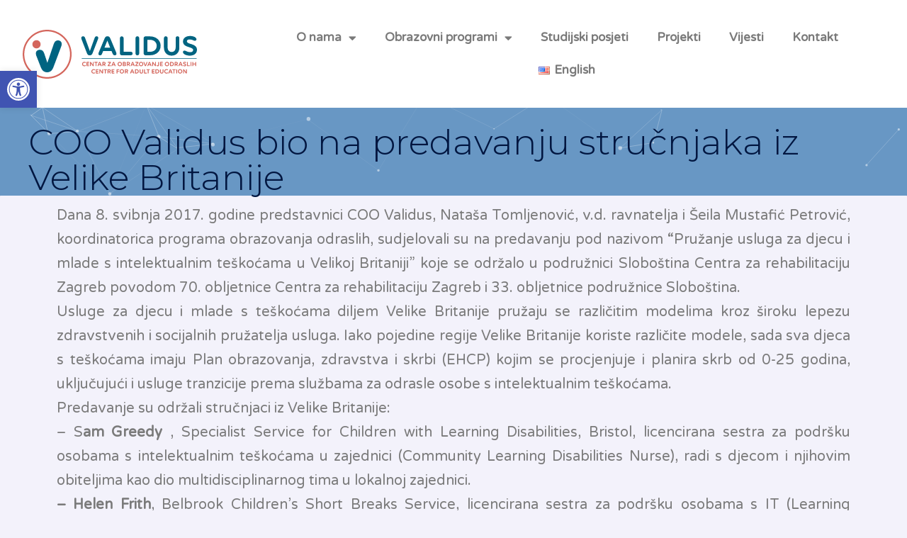

--- FILE ---
content_type: text/css
request_url: https://coovalidus.hr/wp-content/uploads/elementor/css/post-124.css?ver=1682079049
body_size: 1109
content:
.elementor-124 .elementor-element.elementor-element-13f1446 > .elementor-container{min-height:15vh;}.elementor-124 .elementor-element.elementor-element-13f1446:not(.elementor-motion-effects-element-type-background), .elementor-124 .elementor-element.elementor-element-13f1446 > .elementor-motion-effects-container > .elementor-motion-effects-layer{background-color:#FFFFFF;}.elementor-124 .elementor-element.elementor-element-13f1446{transition:background 0.3s, border 0.3s, border-radius 0.3s, box-shadow 0.3s;}.elementor-124 .elementor-element.elementor-element-13f1446 > .elementor-background-overlay{transition:background 0.3s, border-radius 0.3s, opacity 0.3s;}.elementor-124 .elementor-element.elementor-element-e39c922{text-align:left;}.elementor-124 .elementor-element.elementor-element-e39c922 img{width:100%;}.elementor-124 .elementor-element.elementor-element-c6816db .elementor-menu-toggle{margin:0 auto;}.elementor-124 .elementor-element.elementor-element-c6816db .elementor-nav-menu .elementor-item{font-family:"Varela Round", Sans-serif;font-size:0.85em;font-weight:600;}@media(min-width:768px){.elementor-124 .elementor-element.elementor-element-788d30c{width:25%;}.elementor-124 .elementor-element.elementor-element-45be9e5{width:75%;}}

--- FILE ---
content_type: text/css
request_url: https://coovalidus.hr/wp-content/uploads/elementor/css/post-108.css?ver=1741788804
body_size: 5593
content:
.elementor-108 .elementor-element.elementor-element-d2002af:not(.elementor-motion-effects-element-type-background), .elementor-108 .elementor-element.elementor-element-d2002af > .elementor-motion-effects-container > .elementor-motion-effects-layer{background-color:var( --e-global-color-primary );}.elementor-108 .elementor-element.elementor-element-d2002af{transition:background 0.3s, border 0.3s, border-radius 0.3s, box-shadow 0.3s;}.elementor-108 .elementor-element.elementor-element-d2002af > .elementor-background-overlay{transition:background 0.3s, border-radius 0.3s, opacity 0.3s;}.elementor-108 .elementor-element.elementor-element-0326979 .elementor-icon-wrapper{text-align:center;}.elementor-108 .elementor-element.elementor-element-0326979.elementor-view-stacked .elementor-icon{background-color:#FFFFFF;}.elementor-108 .elementor-element.elementor-element-0326979.elementor-view-framed .elementor-icon, .elementor-108 .elementor-element.elementor-element-0326979.elementor-view-default .elementor-icon{color:#FFFFFF;border-color:#FFFFFF;}.elementor-108 .elementor-element.elementor-element-0326979.elementor-view-framed .elementor-icon, .elementor-108 .elementor-element.elementor-element-0326979.elementor-view-default .elementor-icon svg{fill:#FFFFFF;}.elementor-108 .elementor-element.elementor-element-1adc741 .elementor-heading-title{color:#FFFFFF;}.elementor-108 .elementor-element.elementor-element-f81069e{color:#000000;font-family:"Varela Round", Sans-serif;font-size:20px;font-weight:400;}.elementor-bc-flex-widget .elementor-108 .elementor-element.elementor-element-a4f2788.elementor-column .elementor-widget-wrap{align-items:center;}.elementor-108 .elementor-element.elementor-element-a4f2788.elementor-column.elementor-element[data-element_type="column"] > .elementor-widget-wrap.elementor-element-populated{align-content:center;align-items:center;}.elementor-108 .elementor-element.elementor-element-2232f2f .elementor-button{font-family:"Varela Round", Sans-serif;font-size:1.1em;font-weight:bold;border-radius:0.75em 0.75em 0.75em 0.75em;}.elementor-108 .elementor-element.elementor-element-2232f2f > .elementor-widget-container{padding:0px 0px 0px 0px;}.elementor-108 .elementor-element.elementor-element-cc897d2{--grid-template-columns:repeat(1, auto);--icon-size:24px;--grid-column-gap:0px;--grid-row-gap:12px;}.elementor-108 .elementor-element.elementor-element-cc897d2 .elementor-widget-container{text-align:center;}.elementor-108 .elementor-element.elementor-element-cc897d2 .elementor-social-icon{--icon-padding:0.5em;}.elementor-108 .elementor-element.elementor-element-a8fb572 .elementor-icon-list-icon i{transition:color 0.3s;}.elementor-108 .elementor-element.elementor-element-a8fb572 .elementor-icon-list-icon svg{transition:fill 0.3s;}.elementor-108 .elementor-element.elementor-element-a8fb572{--e-icon-list-icon-size:14px;--icon-vertical-offset:0px;}.elementor-108 .elementor-element.elementor-element-a8fb572 .elementor-icon-list-item > .elementor-icon-list-text, .elementor-108 .elementor-element.elementor-element-a8fb572 .elementor-icon-list-item > a{font-family:"Varela Round", Sans-serif;font-size:0.85em;font-weight:400;}.elementor-108 .elementor-element.elementor-element-a8fb572 .elementor-icon-list-text{transition:color 0.3s;}.elementor-108 .elementor-element.elementor-element-b4114a6 .elementor-icon-list-icon i{transition:color 0.3s;}.elementor-108 .elementor-element.elementor-element-b4114a6 .elementor-icon-list-icon svg{transition:fill 0.3s;}.elementor-108 .elementor-element.elementor-element-b4114a6{--e-icon-list-icon-size:14px;--icon-vertical-offset:0px;}.elementor-108 .elementor-element.elementor-element-b4114a6 .elementor-icon-list-text{transition:color 0.3s;}.elementor-108 .elementor-element.elementor-element-6781aec{text-align:left;}.elementor-108 .elementor-element.elementor-element-6781aec img{width:100%;}.elementor-108 .elementor-element.elementor-element-8b323be .elementor-icon-list-icon i{transition:color 0.3s;}.elementor-108 .elementor-element.elementor-element-8b323be .elementor-icon-list-icon svg{transition:fill 0.3s;}.elementor-108 .elementor-element.elementor-element-8b323be{--e-icon-list-icon-size:14px;--icon-vertical-offset:0px;}.elementor-108 .elementor-element.elementor-element-8b323be .elementor-icon-list-item > .elementor-icon-list-text, .elementor-108 .elementor-element.elementor-element-8b323be .elementor-icon-list-item > a{font-family:"Varela Round", Sans-serif;font-size:0.9em;font-weight:400;}.elementor-108 .elementor-element.elementor-element-8b323be .elementor-icon-list-text{transition:color 0.3s;}@media(min-width:768px){.elementor-108 .elementor-element.elementor-element-1b51438{width:10.489%;}.elementor-108 .elementor-element.elementor-element-13e6821{width:64.753%;}.elementor-108 .elementor-element.elementor-element-a4f2788{width:24.422%;}.elementor-108 .elementor-element.elementor-element-386dad3{width:7.463%;}.elementor-108 .elementor-element.elementor-element-5a29755{width:39.882%;}.elementor-108 .elementor-element.elementor-element-3a8315e{width:23.388%;}.elementor-108 .elementor-element.elementor-element-8226a71{width:29.267%;}}@media(max-width:1024px){.elementor-108 .elementor-element.elementor-element-a4f2788 > .elementor-element-populated{margin:0em 0em 0em 0em;--e-column-margin-right:0em;--e-column-margin-left:0em;padding:0% 0% 0% 0%;}.elementor-108 .elementor-element.elementor-element-cc897d2 .elementor-widget-container{text-align:left;}}@media(max-width:767px){.elementor-108 .elementor-element.elementor-element-cc897d2{--grid-template-columns:repeat(2, auto);--grid-column-gap:15px;}.elementor-108 .elementor-element.elementor-element-cc897d2 .elementor-widget-container{text-align:center;}}

--- FILE ---
content_type: text/css
request_url: https://coovalidus.hr/wp-content/uploads/elementor/css/post-6086.css?ver=1689687395
body_size: 5525
content:
.elementor-6086 .elementor-element.elementor-element-f998efc > .elementor-container{max-width:1400px;}.elementor-6086 .elementor-element.elementor-element-f998efc > .elementor-container > .elementor-column > .elementor-widget-wrap{align-content:flex-start;align-items:flex-start;}.elementor-6086 .elementor-element.elementor-element-f998efc:not(.elementor-motion-effects-element-type-background), .elementor-6086 .elementor-element.elementor-element-f998efc > .elementor-motion-effects-container > .elementor-motion-effects-layer{background-color:#1863A5A1;}.elementor-6086 .elementor-element.elementor-element-f998efc{transition:background 0.4s, border 0.3s, border-radius 0.3s, box-shadow 0.3s;}.elementor-6086 .elementor-element.elementor-element-f998efc > .elementor-background-overlay{transition:background 0.3s, border-radius 0.3s, opacity 0.3s;}.elementor-bc-flex-widget .elementor-6086 .elementor-element.elementor-element-6a3f48be.elementor-column .elementor-widget-wrap{align-items:center;}.elementor-6086 .elementor-element.elementor-element-6a3f48be.elementor-column.elementor-element[data-element_type="column"] > .elementor-widget-wrap.elementor-element-populated{align-content:center;align-items:center;}.elementor-6086 .elementor-element.elementor-element-6a3f48be > .elementor-element-populated{padding:0em 0em 0em 2em;}.elementor-6086 .elementor-element.elementor-element-5e890bce .elementor-icon-list-items:not(.elementor-inline-items) .elementor-icon-list-item:not(:last-child){padding-bottom:calc(0px/2);}.elementor-6086 .elementor-element.elementor-element-5e890bce .elementor-icon-list-items:not(.elementor-inline-items) .elementor-icon-list-item:not(:first-child){margin-top:calc(0px/2);}.elementor-6086 .elementor-element.elementor-element-5e890bce .elementor-icon-list-items.elementor-inline-items .elementor-icon-list-item{margin-right:calc(0px/2);margin-left:calc(0px/2);}.elementor-6086 .elementor-element.elementor-element-5e890bce .elementor-icon-list-items.elementor-inline-items{margin-right:calc(-0px/2);margin-left:calc(-0px/2);}body.rtl .elementor-6086 .elementor-element.elementor-element-5e890bce .elementor-icon-list-items.elementor-inline-items .elementor-icon-list-item:after{left:calc(-0px/2);}body:not(.rtl) .elementor-6086 .elementor-element.elementor-element-5e890bce .elementor-icon-list-items.elementor-inline-items .elementor-icon-list-item:after{right:calc(-0px/2);}.elementor-6086 .elementor-element.elementor-element-5e890bce .elementor-icon-list-icon{width:0px;}.elementor-6086 .elementor-element.elementor-element-5e890bce .elementor-icon-list-icon i{font-size:0px;}.elementor-6086 .elementor-element.elementor-element-5e890bce .elementor-icon-list-icon svg{--e-icon-list-icon-size:0px;}body:not(.rtl) .elementor-6086 .elementor-element.elementor-element-5e890bce .elementor-icon-list-text{padding-left:0px;}body.rtl .elementor-6086 .elementor-element.elementor-element-5e890bce .elementor-icon-list-text{padding-right:0px;}.elementor-6086 .elementor-element.elementor-element-5e890bce .elementor-icon-list-text, .elementor-6086 .elementor-element.elementor-element-5e890bce .elementor-icon-list-text a{color:#848484;}.elementor-6086 .elementor-element.elementor-element-5e890bce .elementor-icon-list-item{font-family:"Montserrat", Sans-serif;font-size:15px;text-transform:capitalize;}.elementor-6086 .elementor-element.elementor-element-5a4b9053 .elementor-heading-title{color:#011640;font-family:"Montserrat", Sans-serif;font-size:50px;font-weight:300;text-transform:none;}.elementor-6086 .elementor-element.elementor-element-6fe65c55 > .elementor-container{max-width:1400px;}.elementor-6086 .elementor-element.elementor-element-6641bdef > .elementor-element-populated{border-style:solid;border-width:0px 1px 0px 1px;border-color:rgba(1, 22, 64, 0.05);transition:background 0.3s, border 0.3s, border-radius 0.3s, box-shadow 0.3s;padding:0px 0px 0px 0px;}.elementor-6086 .elementor-element.elementor-element-6641bdef > .elementor-element-populated > .elementor-background-overlay{transition:background 0.3s, border-radius 0.3s, opacity 0.3s;}body.elementor-page-6086:not(.elementor-motion-effects-element-type-background), body.elementor-page-6086 > .elementor-motion-effects-container > .elementor-motion-effects-layer{background-color:#A99BE121;}@media(max-width:1024px){.elementor-6086 .elementor-element.elementor-element-f998efc{padding:0% 5% 0% 5%;}.elementor-6086 .elementor-element.elementor-element-6a3f48be > .elementor-element-populated{padding:3% 10% 3% 10%;}.elementor-6086 .elementor-element.elementor-element-5a4b9053{text-align:center;}.elementor-6086 .elementor-element.elementor-element-5a4b9053 .elementor-heading-title{font-size:40px;}.elementor-6086 .elementor-element.elementor-element-6fe65c55{padding:0% 5% 0% 5%;}}@media(max-width:767px){.elementor-bc-flex-widget .elementor-6086 .elementor-element.elementor-element-6a3f48be.elementor-column .elementor-widget-wrap{align-items:flex-start;}.elementor-6086 .elementor-element.elementor-element-6a3f48be.elementor-column.elementor-element[data-element_type="column"] > .elementor-widget-wrap.elementor-element-populated{align-content:flex-start;align-items:flex-start;}.elementor-6086 .elementor-element.elementor-element-6a3f48be.elementor-column > .elementor-widget-wrap{justify-content:flex-start;}.elementor-6086 .elementor-element.elementor-element-6a3f48be > .elementor-element-populated{padding:6% 5% 0% 5%;}.elementor-6086 .elementor-element.elementor-element-5a4b9053 .elementor-heading-title{font-size:30px;}}@media(max-width:1024px) and (min-width:768px){.elementor-6086 .elementor-element.elementor-element-6a3f48be{width:100%;}}

--- FILE ---
content_type: image/svg+xml
request_url: https://coovalidus.hr/wp-content/uploads/2021/07/logo-en-hr-new.svg
body_size: 21578
content:
<svg xmlns="http://www.w3.org/2000/svg" xmlns:xlink="http://www.w3.org/1999/xlink" id="Layer_1" x="0px" y="0px" width="250px" height="71px" viewBox="0 0 250 71" xml:space="preserve">
<g>
	<path fill="#D4665C" d="M36.53,70.012C17.5,70.012,2.02,54.531,2.02,35.5c0-19.03,15.48-34.512,34.511-34.512   S71.042,16.471,71.042,35.5C71.042,54.531,55.561,70.012,36.53,70.012z M36.53,3.246C18.745,3.246,4.275,17.715,4.275,35.5   c0,17.787,14.47,32.255,32.255,32.255S68.786,53.287,68.786,35.5C68.786,17.715,54.315,3.246,36.53,3.246z"></path>
	<g>
		<path fill="#006481" d="M56.371,24.637L45.463,53.633c-1.794,4.693-4.417,7.316-8.975,7.316c-4.556,0-7.18-2.623-8.974-7.316    l-6.268-16.07c-1.934-5.109,0.701-8.329,5.187-8.329c3.107,0,4.892,1.853,6.205,5.718l4.194,12.744L45.6,21.807    c1.243-3.59,2.763-5.8,6.214-5.8C56.162,16.007,58.304,19.529,56.371,24.637z"></path>
	</g>
	<circle fill="#D4665C" cx="21.517" cy="21.474" r="5.854"></circle>
	<g>
		<path fill="#006481" d="M108.378,14.029l-7.639,19.716c-0.829,2.201-1.991,3.362-4.109,3.362c-2.034,0-3.237-1.162-4.067-3.362    l-7.596-19.633c-0.873-2.325,0.291-3.901,2.282-3.943c1.412-0.042,2.325,0.83,2.906,2.573l6.683,18.263l6.642-18.263    c0.582-1.619,1.286-2.573,2.906-2.573C108.295,10.21,109.25,11.787,108.378,14.029z"></path>
		<path fill="#006481" d="M132.039,37.064c-1.494,0.043-2.533-0.828-3.197-2.572l-1.41-3.528h-11.829l-1.453,3.57    c-0.665,1.703-1.37,2.574-2.989,2.531c-1.909,0-2.822-1.618-1.909-3.818l8.26-19.715c0.996-2.408,2.035-3.362,4.152-3.362    c2.115,0,3.154,0.954,4.151,3.362l8.217,19.633C134.986,35.447,133.99,37.064,132.039,37.064z M125.564,26.356l-4.068-10.127    l-4.067,10.127H125.564z"></path>
		<path fill="#006481" d="M141.836,10.292c1.537,0,2.615,1.08,2.615,2.616v19.134h10.252c1.453,0,2.449,0.997,2.449,2.491    c0,1.412-0.996,2.408-2.449,2.408H141.67c-1.41,0-2.408-1.039-2.408-2.449V12.909C139.262,11.372,140.342,10.292,141.836,10.292z"></path>
		<path fill="#006481" d="M163.838,10.21c1.537,0,2.615,1.079,2.615,2.573v21.708c0,1.494-1.078,2.572-2.615,2.572    c-1.494,0-2.572-1.079-2.572-2.572V12.784C161.266,11.29,162.344,10.21,163.838,10.21z"></path>
		<path fill="#006481" d="M175.213,10.335h6.434c8.76,0,15.027,5.561,15.027,13.323c0,7.762-6.188,13.283-14.82,13.283h-6.641    c-1.412,0-2.408-1.039-2.408-2.449V12.784C172.805,11.332,173.801,10.335,175.213,10.335z M178.119,32.042h3.527    c5.729,0,9.506-3.319,9.506-8.384c0-5.105-3.777-8.468-9.547-8.468h-3.486V32.042z"></path>
		<path fill="#006481" d="M203.939,10.21c1.535,0,2.613,1.079,2.613,2.573v13.242c0,3.777,2.285,6.308,5.729,6.308    c3.402,0,5.604-2.491,5.604-6.308V12.784c0-1.494,1.08-2.573,2.615-2.573c1.537,0,2.615,1.079,2.615,2.573v13.324    c0,6.849-4.357,11.373-10.916,11.373c-6.516,0-10.836-4.524-10.836-11.373V12.784C201.363,11.29,202.445,10.21,203.939,10.21z"></path>
		<path fill="#006481" d="M230.422,30.342c1.785,0,3.818,2.283,7.971,2.283c2.449,0,4.234-1.079,4.234-2.989    c0-5.106-14.363-2.906-14.363-12.161c0-4.525,3.818-7.68,9.879-7.68c4.898,0,9.092,1.826,9.092,4.65    c0,1.203-0.873,2.075-2.201,2.075c-1.91,0-3.57-1.869-7.553-1.869c-2.41,0-3.695,1.039-3.695,2.615    c0,4.774,14.195,2.615,14.195,12.036c0,4.773-3.777,8.178-10.045,8.178c-5.105,0-9.754-2.158-9.754-5.063    C228.182,31.254,229.053,30.342,230.422,30.342z"></path>
	</g>
	<g>
		<path fill="#D4665C" d="M102.146,56.547c1.126,0,2.112,0.518,2.112,1.09c0,0.348-0.255,0.516-0.545,0.516    c-0.432,0-0.742-0.439-1.624-0.439c-1.183,0-1.887,0.881-1.887,1.971c0,1.078,0.704,1.951,1.887,1.951    c0.882,0,1.192-0.432,1.624-0.432c0.29,0,0.545,0.158,0.545,0.516c0,0.564-0.986,1.09-2.112,1.09c-1.99,0-3.191-1.408-3.191-3.125    C98.955,57.945,100.156,56.547,102.146,56.547z"></path>
		<path fill="#D4665C" d="M105.731,56.67h2.862c0.328,0,0.554,0.225,0.554,0.553c0,0.33-0.226,0.545-0.554,0.545h-2.233v1.334h1.858    c0.328,0,0.554,0.225,0.554,0.553c0,0.318-0.226,0.555-0.554,0.555h-1.858v1.371h2.233c0.328,0,0.554,0.223,0.554,0.561    c0,0.32-0.226,0.547-0.554,0.547h-2.862c-0.319,0-0.545-0.234-0.545-0.555v-4.91C105.187,56.895,105.412,56.67,105.731,56.67z"></path>
		<path fill="#D4665C" d="M115.39,57.223v4.77c0,0.449-0.254,0.732-0.647,0.732c-0.451,0-0.676-0.244-0.958-0.639l-2.469-3.398    v3.445c0,0.338-0.244,0.582-0.582,0.582c-0.347,0-0.591-0.244-0.591-0.582v-4.758c0-0.471,0.263-0.742,0.686-0.742    c0.403,0,0.628,0.225,0.892,0.629l2.496,3.482v-3.521c0-0.336,0.244-0.58,0.582-0.58C115.145,56.643,115.39,56.887,115.39,57.223z    "></path>
		<path fill="#D4665C" d="M119.181,62.133c0,0.338-0.244,0.582-0.591,0.582c-0.348,0-0.592-0.244-0.592-0.582v-4.365h-1.239    c-0.318,0-0.544-0.215-0.544-0.553c0-0.32,0.226-0.545,0.544-0.545h3.661c0.318,0,0.544,0.225,0.544,0.553    c0,0.33-0.226,0.545-0.544,0.545h-1.239V62.133z"></path>
		<path fill="#D4665C" d="M126.004,61.719c0.121,0.189,0.168,0.367,0.168,0.527c0,0.271-0.205,0.479-0.543,0.479    c-0.29,0-0.479-0.133-0.647-0.451l-1.053-1.793h-0.947v1.652c0,0.338-0.244,0.582-0.591,0.582c-0.338,0-0.582-0.244-0.582-0.582    v-4.91c0-0.328,0.226-0.553,0.544-0.553h1.596c1.417,0,2.366,0.75,2.366,1.896c0,0.797-0.451,1.406-1.211,1.707L126.004,61.719z     M124.042,59.439c0.619,0,1.023-0.348,1.023-0.873c0-0.516-0.404-0.854-1.023-0.854h-1.069v1.727H124.042z"></path>
		<path fill="#D4665C" d="M128.105,56.67h2.863c0.328,0,0.553,0.225,0.553,0.553c0,0.33-0.225,0.545-0.553,0.545h-2.234v1.334h1.859    c0.328,0,0.553,0.225,0.553,0.553c0,0.318-0.225,0.555-0.553,0.555h-1.859v1.371h2.234c0.328,0,0.553,0.223,0.553,0.561    c0,0.32-0.225,0.547-0.553,0.547h-2.863c-0.318,0-0.545-0.234-0.545-0.555v-4.91C127.561,56.895,127.787,56.67,128.105,56.67z"></path>
		<path fill="#D4665C" d="M135.727,62.227c0,0.338-0.244,0.582-0.592,0.582c-0.338,0-0.582-0.244-0.582-0.582v-5.004    c0-0.318,0.227-0.543,0.545-0.543h2.777c0.32,0,0.555,0.215,0.555,0.543c0,0.33-0.234,0.555-0.555,0.555h-2.148v1.455h1.773    c0.32,0,0.555,0.234,0.555,0.555c0,0.328-0.234,0.553-0.555,0.553h-1.773V62.227z"></path>
		<path fill="#D4665C" d="M141.967,62.809c-1.717,0-3.115-1.408-3.115-3.125c0-1.738,1.398-3.137,3.115-3.137    c1.719,0,3.117,1.408,3.117,3.146C145.084,61.41,143.686,62.809,141.967,62.809z M141.967,57.713    c-1.021,0-1.857,0.881-1.857,1.971c0,1.078,0.836,1.961,1.857,1.961c1.033,0,1.869-0.883,1.869-1.951    C143.836,58.604,143,57.713,141.967,57.713z"></path>
		<path fill="#D4665C" d="M150.416,61.719c0.119,0.189,0.168,0.367,0.168,0.527c0,0.271-0.207,0.479-0.545,0.479    c-0.291,0-0.479-0.133-0.646-0.451l-1.051-1.793h-0.949v1.652c0,0.338-0.244,0.582-0.592,0.582c-0.338,0-0.582-0.244-0.582-0.582    v-4.91c0-0.328,0.227-0.553,0.545-0.553h1.596c1.416,0,2.365,0.75,2.365,1.896c0,0.797-0.451,1.406-1.211,1.707L150.416,61.719z     M148.453,59.439c0.619,0,1.023-0.348,1.023-0.873c0-0.516-0.404-0.854-1.023-0.854h-1.07v1.727H148.453z"></path>
		<path fill="#D4665C" d="M158.871,62.715c-0.338,0.01-0.572-0.188-0.723-0.582l-0.32-0.799h-2.674l-0.328,0.807    c-0.15,0.387-0.309,0.584-0.676,0.574c-0.432,0-0.639-0.365-0.432-0.863l1.867-4.459c0.225-0.543,0.461-0.76,0.938-0.76    c0.48,0,0.715,0.217,0.939,0.76l1.859,4.439C159.537,62.35,159.312,62.715,158.871,62.715z M157.406,60.293l-0.918-2.291    l-0.922,2.291H157.406z"></path>
		<path fill="#D4665C" d="M161.049,56.67h1.453c1.98,0,3.398,1.258,3.398,3.014c0,1.754-1.398,3.004-3.35,3.004h-1.502    c-0.32,0-0.545-0.234-0.545-0.555v-4.91C160.504,56.895,160.729,56.67,161.049,56.67z M161.705,61.58h0.797    c1.295,0,2.15-0.752,2.15-1.896c0-1.156-0.855-1.916-2.158-1.916h-0.789V61.58z"></path>
		<path fill="#D4665C" d="M167.543,56.643c0.348,0,0.592,0.244,0.592,0.58v2.996c0,0.854,0.516,1.426,1.295,1.426    c0.77,0,1.268-0.562,1.268-1.426v-2.996c0-0.336,0.242-0.58,0.59-0.58s0.592,0.244,0.592,0.58v3.014    c0,1.549-0.986,2.572-2.469,2.572c-1.473,0-2.449-1.023-2.449-2.572v-3.014C166.961,56.887,167.205,56.643,167.543,56.643z"></path>
		<path fill="#D4665C" d="M173.84,56.66c0.348,0,0.592,0.244,0.592,0.592v4.328h2.318c0.328,0,0.555,0.223,0.555,0.561    c0,0.32-0.227,0.547-0.555,0.547h-2.947c-0.318,0-0.545-0.234-0.545-0.555v-4.881C173.258,56.904,173.502,56.66,173.84,56.66z"></path>
		<path fill="#D4665C" d="M179.697,62.133c0,0.338-0.244,0.582-0.592,0.582s-0.59-0.244-0.59-0.582v-4.365h-1.24    c-0.318,0-0.545-0.215-0.545-0.553c0-0.32,0.227-0.545,0.545-0.545h3.66c0.32,0,0.545,0.225,0.545,0.553    c0,0.33-0.225,0.545-0.545,0.545h-1.238V62.133z"></path>
		<path fill="#D4665C" d="M184.887,56.67h2.863c0.328,0,0.553,0.225,0.553,0.553c0,0.33-0.225,0.545-0.553,0.545h-2.234v1.334h1.857    c0.33,0,0.555,0.225,0.555,0.553c0,0.318-0.225,0.555-0.555,0.555h-1.857v1.371h2.234c0.328,0,0.553,0.223,0.553,0.561    c0,0.32-0.225,0.547-0.553,0.547h-2.863c-0.318,0-0.545-0.234-0.545-0.555v-4.91C184.342,56.895,184.568,56.67,184.887,56.67z"></path>
		<path fill="#D4665C" d="M189.861,56.67h1.455c1.979,0,3.398,1.258,3.398,3.014c0,1.754-1.4,3.004-3.352,3.004h-1.502    c-0.32,0-0.543-0.234-0.543-0.555v-4.91C189.318,56.895,189.541,56.67,189.861,56.67z M190.52,61.58h0.797    c1.295,0,2.148-0.752,2.148-1.896c0-1.156-0.854-1.916-2.158-1.916h-0.787V61.58z"></path>
		<path fill="#D4665C" d="M196.355,56.643c0.348,0,0.592,0.244,0.592,0.58v2.996c0,0.854,0.518,1.426,1.295,1.426    c0.77,0,1.268-0.562,1.268-1.426v-2.996c0-0.336,0.244-0.58,0.592-0.58s0.59,0.244,0.59,0.58v3.014    c0,1.549-0.984,2.572-2.467,2.572c-1.475,0-2.451-1.023-2.451-2.572v-3.014C195.773,56.887,196.018,56.643,196.355,56.643z"></path>
		<path fill="#D4665C" d="M204.961,56.547c1.127,0,2.113,0.518,2.113,1.09c0,0.348-0.254,0.516-0.545,0.516    c-0.432,0-0.74-0.439-1.623-0.439c-1.184,0-1.887,0.881-1.887,1.971c0,1.078,0.703,1.951,1.887,1.951    c0.883,0,1.191-0.432,1.623-0.432c0.291,0,0.545,0.158,0.545,0.516c0,0.564-0.986,1.09-2.113,1.09    c-1.988,0-3.189-1.408-3.189-3.125C201.771,57.945,202.973,56.547,204.961,56.547z"></path>
		<path fill="#D4665C" d="M212.818,62.715c-0.338,0.01-0.574-0.188-0.723-0.582l-0.318-0.799h-2.676l-0.33,0.807    c-0.148,0.387-0.309,0.584-0.676,0.574c-0.432,0-0.637-0.365-0.432-0.863l1.869-4.459c0.225-0.543,0.461-0.76,0.939-0.76    c0.477,0,0.713,0.217,0.938,0.76l1.857,4.439C213.484,62.35,213.26,62.715,212.818,62.715z M211.355,60.293l-0.922-2.291    l-0.92,2.291H211.355z"></path>
		<path fill="#D4665C" d="M216.121,62.133c0,0.338-0.242,0.582-0.59,0.582s-0.592-0.244-0.592-0.582v-4.365h-1.24    c-0.318,0-0.545-0.215-0.545-0.553c0-0.32,0.227-0.545,0.545-0.545h3.66c0.32,0,0.545,0.225,0.545,0.553    c0,0.33-0.225,0.545-0.545,0.545h-1.238V62.133z"></path>
		<path fill="#D4665C" d="M219.33,56.643c0.35,0,0.594,0.244,0.594,0.58v4.91c0,0.338-0.244,0.582-0.594,0.582    c-0.336,0-0.58-0.244-0.58-0.582v-4.91C218.75,56.887,218.994,56.643,219.33,56.643z"></path>
		<path fill="#D4665C" d="M224.156,62.809c-1.719,0-3.117-1.408-3.117-3.125c0-1.738,1.398-3.137,3.117-3.137    c1.717,0,3.115,1.408,3.115,3.146C227.271,61.41,225.873,62.809,224.156,62.809z M224.156,57.713    c-1.023,0-1.859,0.881-1.859,1.971c0,1.078,0.836,1.961,1.859,1.961c1.031,0,1.867-0.883,1.867-1.951    C226.023,58.604,225.188,57.713,224.156,57.713z"></path>
		<path fill="#D4665C" d="M233.635,57.223v4.77c0,0.449-0.254,0.732-0.648,0.732c-0.449,0-0.676-0.244-0.957-0.639l-2.469-3.398    v3.445c0,0.338-0.244,0.582-0.58,0.582c-0.348,0-0.592-0.244-0.592-0.582v-4.758c0-0.471,0.264-0.742,0.686-0.742    c0.402,0,0.627,0.225,0.891,0.629l2.496,3.482v-3.521c0-0.336,0.244-0.58,0.582-0.58    C233.391,56.643,233.635,56.887,233.635,57.223z"></path>
	</g>
	<g>
		<g>
			<path fill="#D4665C" d="M89.062,46.221c1.126,0,2.111,0.518,2.111,1.088c0,0.348-0.254,0.518-0.544,0.518     c-0.432,0-0.742-0.441-1.624-0.441c-1.183,0-1.887,0.883-1.887,1.971c0,1.08,0.704,1.953,1.887,1.953     c0.882,0,1.192-0.432,1.624-0.432c0.29,0,0.544,0.16,0.544,0.516c0,0.562-0.985,1.09-2.111,1.09c-1.99,0-3.191-1.408-3.191-3.127     C85.871,47.621,87.072,46.221,89.062,46.221z"></path>
			<path fill="#D4665C" d="M92.647,46.342h2.862c0.329,0,0.554,0.227,0.554,0.555s-0.225,0.545-0.554,0.545h-2.234v1.332h1.859     c0.328,0,0.554,0.227,0.554,0.555c0,0.318-0.226,0.553-0.554,0.553h-1.859v1.371h2.234c0.329,0,0.554,0.225,0.554,0.562     c0,0.32-0.225,0.545-0.554,0.545h-2.862c-0.319,0-0.544-0.234-0.544-0.553v-4.91C92.104,46.568,92.328,46.342,92.647,46.342z"></path>
			<path fill="#D4665C" d="M102.306,46.896v4.768c0,0.451-0.254,0.732-0.648,0.732c-0.45,0-0.676-0.242-0.957-0.637l-2.469-3.398     v3.445c0,0.338-0.244,0.58-0.582,0.58c-0.347,0-0.591-0.242-0.591-0.58v-4.76c0-0.469,0.263-0.74,0.685-0.74     c0.404,0,0.63,0.225,0.893,0.629l2.496,3.48v-3.52c0-0.338,0.244-0.58,0.582-0.58C102.062,46.316,102.306,46.559,102.306,46.896z     "></path>
			<path fill="#D4665C" d="M106.097,51.807c0,0.338-0.244,0.58-0.591,0.58c-0.348,0-0.592-0.242-0.592-0.58v-4.365h-1.238     c-0.319,0-0.545-0.217-0.545-0.555c0-0.318,0.226-0.545,0.545-0.545h3.66c0.319,0,0.544,0.227,0.544,0.555     s-0.225,0.545-0.544,0.545h-1.239V51.807z"></path>
			<path fill="#D4665C" d="M112.911,52.387c-0.338,0.01-0.573-0.188-0.723-0.58l-0.32-0.799h-2.674l-0.329,0.807     c-0.149,0.385-0.31,0.582-0.676,0.572c-0.432,0-0.638-0.365-0.432-0.863l1.868-4.457c0.226-0.545,0.46-0.76,0.938-0.76     s0.714,0.215,0.938,0.76l1.858,4.439C113.577,52.021,113.353,52.387,112.911,52.387z M111.446,49.967l-0.919-2.291l-0.92,2.291     H111.446z"></path>
			<path fill="#D4665C" d="M118.739,51.393c0.121,0.188,0.169,0.367,0.169,0.525c0,0.273-0.207,0.479-0.545,0.479     c-0.29,0-0.479-0.131-0.647-0.451l-1.052-1.791h-0.947v1.652c0,0.338-0.244,0.58-0.592,0.58c-0.338,0-0.581-0.242-0.581-0.58     v-4.91c0-0.328,0.225-0.555,0.544-0.555h1.596c1.417,0,2.365,0.752,2.365,1.896c0,0.799-0.451,1.408-1.211,1.709L118.739,51.393z      M116.777,49.111c0.619,0,1.023-0.348,1.023-0.873c0-0.516-0.404-0.854-1.023-0.854h-1.069v1.727H116.777z"></path>
			<path fill="#D4665C" d="M122.54,47.441c-0.328,0-0.544-0.217-0.544-0.555c0-0.318,0.216-0.545,0.544-0.545h3.304     c0.496,0,0.76,0.236,0.76,0.639c0,0.338-0.217,0.545-0.479,0.885l-2.58,3.387h2.58c0.318,0,0.553,0.225,0.553,0.562     c0,0.32-0.234,0.545-0.553,0.545h-3.52c-0.422,0-0.704-0.254-0.704-0.637c0-0.357,0.216-0.547,0.479-0.885l2.581-3.396H122.54z"></path>
			<path fill="#D4665C" d="M132.592,52.387c-0.338,0.01-0.572-0.188-0.723-0.58l-0.32-0.799h-2.674l-0.33,0.807     c-0.148,0.385-0.309,0.582-0.676,0.572c-0.432,0-0.637-0.365-0.432-0.863l1.869-4.457c0.225-0.545,0.459-0.76,0.938-0.76     s0.715,0.215,0.939,0.76l1.857,4.439C133.258,52.021,133.033,52.387,132.592,52.387z M131.127,49.967l-0.92-2.291l-0.92,2.291     H131.127z"></path>
			<path fill="#D4665C" d="M139.039,52.482c-1.719,0-3.115-1.408-3.115-3.127c0-1.734,1.396-3.135,3.115-3.135     c1.717,0,3.117,1.408,3.117,3.145C142.156,51.082,140.756,52.482,139.039,52.482z M139.039,47.385     c-1.023,0-1.857,0.883-1.857,1.971c0,1.08,0.834,1.963,1.857,1.963c1.031,0,1.867-0.883,1.867-1.953     C140.906,48.277,140.07,47.385,139.039,47.385z"></path>
			<path fill="#D4665C" d="M143.834,46.352h1.867c1.137,0,1.99,0.686,1.99,1.662c0,0.705-0.496,1.088-0.9,1.258     c0.592,0.178,1.07,0.648,1.07,1.398c0,0.902-0.715,1.689-2.018,1.689h-2.01c-0.318,0-0.545-0.234-0.545-0.553v-4.91     C143.289,46.578,143.516,46.352,143.834,46.352z M144.455,48.83h1.145c0.506,0,0.873-0.301,0.873-0.723s-0.375-0.723-0.883-0.723     h-1.135V48.83z M144.455,51.318h1.266c0.525,0,0.91-0.32,0.91-0.762c0-0.439-0.375-0.76-0.91-0.76h-1.266V51.318z"></path>
			<path fill="#D4665C" d="M153.098,51.393c0.123,0.188,0.17,0.367,0.17,0.525c0,0.273-0.207,0.479-0.545,0.479     c-0.291,0-0.479-0.131-0.646-0.451l-1.053-1.791h-0.947v1.652c0,0.338-0.244,0.58-0.592,0.58c-0.338,0-0.582-0.242-0.582-0.58     v-4.91c0-0.328,0.227-0.555,0.545-0.555h1.596c1.416,0,2.365,0.752,2.365,1.896c0,0.799-0.451,1.408-1.211,1.709L153.098,51.393z      M151.137,49.111c0.619,0,1.023-0.348,1.023-0.873c0-0.516-0.404-0.854-1.023-0.854h-1.07v1.727H151.137z"></path>
			<path fill="#D4665C" d="M159.537,52.387c-0.338,0.01-0.572-0.188-0.723-0.58l-0.32-0.799h-2.674l-0.33,0.807     c-0.148,0.385-0.309,0.582-0.674,0.572c-0.432,0-0.639-0.365-0.432-0.863l1.867-4.457c0.225-0.545,0.459-0.76,0.938-0.76     c0.48,0,0.715,0.215,0.939,0.76l1.859,4.439C160.203,52.021,159.979,52.387,159.537,52.387z M158.072,49.967l-0.918-2.291     l-0.922,2.291H158.072z"></path>
			<path fill="#D4665C" d="M161.395,47.441c-0.328,0-0.543-0.217-0.543-0.555c0-0.318,0.215-0.545,0.543-0.545h3.305     c0.496,0,0.76,0.236,0.76,0.639c0,0.338-0.217,0.545-0.479,0.885l-2.582,3.387h2.582c0.318,0,0.553,0.225,0.553,0.562     c0,0.32-0.234,0.545-0.553,0.545h-3.52c-0.424,0-0.705-0.254-0.705-0.637c0-0.357,0.217-0.547,0.479-0.885l2.582-3.396H161.395z"></path>
			<path fill="#D4665C" d="M169.082,52.482c-1.719,0-3.117-1.408-3.117-3.127c0-1.734,1.398-3.135,3.117-3.135     c1.717,0,3.115,1.408,3.115,3.145C172.197,51.082,170.799,52.482,169.082,52.482z M169.082,47.385     c-1.023,0-1.859,0.883-1.859,1.971c0,1.08,0.836,1.963,1.859,1.963c1.031,0,1.867-0.883,1.867-1.953     C170.949,48.277,170.113,47.385,169.082,47.385z"></path>
			<path fill="#D4665C" d="M177.885,47.178l-1.727,4.459c-0.188,0.498-0.451,0.76-0.93,0.76c-0.461,0-0.732-0.262-0.92-0.76     l-1.717-4.439c-0.197-0.525,0.066-0.881,0.516-0.891c0.32-0.01,0.525,0.188,0.658,0.58l1.51,4.131l1.502-4.131     c0.131-0.365,0.291-0.58,0.656-0.58C177.865,46.316,178.084,46.672,177.885,47.178z"></path>
			<path fill="#D4665C" d="M183.234,52.387c-0.338,0.01-0.572-0.188-0.723-0.58l-0.318-0.799h-2.676l-0.328,0.807     c-0.15,0.385-0.311,0.582-0.676,0.572c-0.432,0-0.639-0.365-0.432-0.863l1.867-4.457c0.225-0.545,0.459-0.76,0.939-0.76     c0.477,0,0.713,0.215,0.939,0.76l1.857,4.439C183.9,52.021,183.676,52.387,183.234,52.387z M181.77,49.967l-0.92-2.291     l-0.918,2.291H181.77z"></path>
			<path fill="#D4665C" d="M190.096,46.896v4.768c0,0.451-0.254,0.732-0.648,0.732c-0.449,0-0.676-0.242-0.957-0.637l-2.469-3.398     v3.445c0,0.338-0.242,0.58-0.582,0.58c-0.346,0-0.59-0.242-0.59-0.58v-4.76c0-0.469,0.262-0.74,0.686-0.74     c0.402,0,0.627,0.225,0.891,0.629l2.496,3.48v-3.52c0-0.338,0.244-0.58,0.582-0.58C189.852,46.316,190.096,46.559,190.096,46.896     z"></path>
			<path fill="#D4665C" d="M191.418,50.727c0.479,0,0.479,0.592,1.184,0.592c0.488,0,0.732-0.33,0.732-0.977v-3.445     c0-0.338,0.244-0.58,0.592-0.58c0.346,0,0.59,0.242,0.59,0.58v3.389c0,1.512-0.854,2.197-1.943,2.197     c-0.881,0-1.65-0.537-1.65-1.221C190.922,50.887,191.166,50.727,191.418,50.727z"></path>
			<path fill="#D4665C" d="M196.439,46.342h2.863c0.328,0,0.553,0.227,0.553,0.555s-0.225,0.545-0.553,0.545h-2.234v1.332h1.857     c0.33,0,0.555,0.227,0.555,0.555c0,0.318-0.225,0.553-0.555,0.553h-1.857v1.371h2.234c0.328,0,0.553,0.225,0.553,0.562     c0,0.32-0.225,0.545-0.553,0.545h-2.863c-0.318,0-0.545-0.234-0.545-0.553v-4.91C195.895,46.568,196.121,46.342,196.439,46.342z"></path>
			<path fill="#D4665C" d="M205.684,52.482c-1.717,0-3.115-1.408-3.115-3.127c0-1.734,1.398-3.135,3.115-3.135     c1.719,0,3.117,1.408,3.117,3.145C208.801,51.082,207.402,52.482,205.684,52.482z M205.684,47.385     c-1.021,0-1.857,0.883-1.857,1.971c0,1.08,0.836,1.963,1.857,1.963c1.033,0,1.869-0.883,1.869-1.953     C207.553,48.277,206.717,47.385,205.684,47.385z"></path>
			<path fill="#D4665C" d="M210.48,46.342h1.455c1.98,0,3.396,1.26,3.396,3.014c0,1.756-1.398,3.004-3.35,3.004h-1.502     c-0.32,0-0.545-0.234-0.545-0.553v-4.91C209.936,46.568,210.16,46.342,210.48,46.342z M211.137,51.252h0.799     c1.295,0,2.148-0.75,2.148-1.896c0-1.154-0.854-1.914-2.158-1.914h-0.789V51.252z"></path>
			<path fill="#D4665C" d="M220.654,51.393c0.121,0.188,0.17,0.367,0.17,0.525c0,0.273-0.209,0.479-0.547,0.479     c-0.289,0-0.477-0.131-0.646-0.451l-1.051-1.791h-0.949v1.652c0,0.338-0.242,0.58-0.59,0.58c-0.338,0-0.582-0.242-0.582-0.58     v-4.91c0-0.328,0.225-0.555,0.543-0.555h1.598c1.416,0,2.363,0.752,2.363,1.896c0,0.799-0.449,1.408-1.211,1.709L220.654,51.393z      M218.693,49.111c0.617,0,1.021-0.348,1.021-0.873c0-0.516-0.404-0.854-1.021-0.854h-1.07v1.727H218.693z"></path>
			<path fill="#D4665C" d="M227.092,52.387c-0.336,0.01-0.572-0.188-0.723-0.58l-0.318-0.799h-2.676l-0.328,0.807     c-0.15,0.385-0.309,0.582-0.676,0.572c-0.432,0-0.639-0.365-0.432-0.863l1.867-4.457c0.227-0.545,0.461-0.76,0.939-0.76     s0.713,0.215,0.938,0.76l1.859,4.439C227.758,52.021,227.533,52.387,227.092,52.387z M225.629,49.967l-0.92-2.291l-0.92,2.291     H225.629z"></path>
			<path fill="#D4665C" d="M228.904,50.867c0.402,0,0.863,0.516,1.803,0.516c0.553,0,0.955-0.244,0.955-0.676     c0-1.154-3.248-0.656-3.248-2.75c0-1.021,0.865-1.736,2.234-1.736c1.109,0,2.057,0.414,2.057,1.051     c0,0.273-0.197,0.469-0.498,0.469c-0.432,0-0.807-0.422-1.707-0.422c-0.545,0-0.836,0.236-0.836,0.592     c0,1.08,3.209,0.592,3.209,2.723c0,1.08-0.854,1.85-2.27,1.85c-1.156,0-2.207-0.488-2.207-1.146     C228.396,51.074,228.594,50.867,228.904,50.867z"></path>
			<path fill="#D4665C" d="M234.488,46.334c0.346,0,0.592,0.244,0.592,0.592v4.326h2.316c0.33,0,0.555,0.225,0.555,0.562     c0,0.32-0.225,0.545-0.555,0.545h-2.945c-0.32,0-0.545-0.234-0.545-0.553v-4.881C233.906,46.578,234.15,46.334,234.488,46.334z"></path>
			<path fill="#D4665C" d="M239.461,46.316c0.348,0,0.592,0.242,0.592,0.58v4.91c0,0.338-0.244,0.58-0.592,0.58     c-0.338,0-0.582-0.242-0.582-0.58v-4.91C238.879,46.559,239.123,46.316,239.461,46.316z"></path>
			<path fill="#D4665C" d="M242.662,49.836v1.971c0,0.338-0.244,0.58-0.592,0.58c-0.336,0-0.58-0.242-0.58-0.58v-4.91     c0-0.338,0.244-0.58,0.58-0.58c0.348,0,0.592,0.242,0.592,0.58v1.84h2.863v-1.84c0-0.338,0.244-0.58,0.592-0.58     c0.346,0,0.59,0.242,0.59,0.58v4.91c0,0.338-0.244,0.58-0.58,0.58c-0.357,0-0.602-0.242-0.602-0.58v-1.971H242.662z"></path>
		</g>
	</g>
	<g>
		<path fill="#006481" d="M247.641,41.599c0,0.164-0.134,0.298-0.298,0.298H85.53c-0.164,0-0.298-0.134-0.298-0.298v-0.08    c0-0.164,0.134-0.298,0.298-0.298h161.812c0.164,0,0.298,0.134,0.298,0.298V41.599z"></path>
	</g>
</g>
</svg>